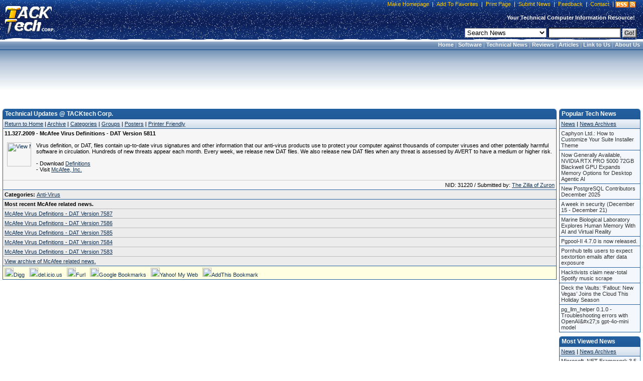

--- FILE ---
content_type: text/html;charset=UTF-8
request_url: https://www.tacktech.com/news.cfm?subtype=tech&nid=31220&meta=mcafee-virus-definitions-dat-version-5811
body_size: 7752
content:
<!DOCTYPE HTML PUBLIC "-//W3C//DTD HTML 4.01 Transitional//EN">
<html>
<head>
<title>McAfee Virus Definitions -  DAT Version 5811</title>
<meta name="description" content="Virus definition, or DAT, files contain up-to-date virus signatures and other information that our anti-virus products use to protect your computer against thousands of computer viruses and other potentially harmful software in circulation. Hundreds of new threats appear each month. Every week, we release new DAT files. We also release new DAT files when any threat is assessed by AVERT to have a medium or higher risk.">
<meta name="keywords" content="McAfee Virus Definitions -  DAT Version 5811,Technical Updates,McAfee,News,Press Release,Download,Updates,Software,TACKtech,TACKtech Corp.">
<meta name="author" content="TACKtech">
<meta name="copyright" content="TACKtech">
<meta HTTP-EQUIV="Pragma" content="no-cache">
<meta HTTP-EQUIV="Expires" content="-1">
<meta HTTP-EQUIV="Content-Type" content="text/html; charset=utf-8">
<meta HTTP-EQUIV="Content-Style-Type" content="text/css">
<meta HTTP-EQUIV="Content-Language" content="en-us">
<meta name="robots" content="INDEX,FOLLOW">
<meta name="rating" content="Safe For Kids">
<meta name="revisit-after" content="1 days">
<meta name="googlebot" content="INDEX,FOLLOW,NOARCHIVE">
<meta name="msnbot" content="INDEX,FOLLOW,NOARCHIVE">
<meta name="slurp" content="INDEX,FOLLOW,NOARCHIVE">
<meta name="gigabot" content="INDEX,FOLLOW,NOARCHIVE">
<meta name="psbot" content="INDEX,FOLLOW,NOARCHIVE">
<meta name="teomat" content="INDEX,FOLLOW,NOARCHIVE">
<meta name="archive.org_bot" content="INDEX,FOLLOW,NOARCHIVE">
<meta name="Yahoo-MMCrawler" content="INDEX,FOLLOW,NOARCHIVE">
<meta name="distribution" content="GLOBAL">
<meta name="viewport" content="width=device-width, initial-scale=1">

<link rel="alternate" type="application/rss+xml" title="RSS" href="rssfeed.cfm">
<link rel="home" href="https://www.tacktech.com">
<link rel="copyright" href="https://www.tacktech.com/company.cfm">
<link rel="author" href="https://www.tacktech.com/company.cfm">
<link rel="SHORTCUT ICON" HREF="https://www.tacktech.com/favicon.ico">

<meta name="domainsigma-removal" content="eba78d2423eee34a0497fb52ea39c6ab99ddb396">
<base target="_top">
<script language="JavaScript" type="text/javascript">
<!-- hide script from old browsers
function winopen(url,stuff,morestuff) {
 window.open(url,stuff,morestuff) ;
}
// end hide script -->
</script>
<script>
  (function(i,s,o,g,r,a,m){i['GoogleAnalyticsObject']=r;i[r]=i[r]||function(){
  (i[r].q=i[r].q||[]).push(arguments)},i[r].l=1*new Date();a=s.createElement(o),
  m=s.getElementsByTagName(o)[0];a.async=1;a.src=g;m.parentNode.insertBefore(a,m)
  })(window,document,'script','//www.google-analytics.com/analytics.js','ga');

  ga('create', 'UA-250924-1', 'tacktech.com');
  ga('require', 'linkid', 'linkid.js');
  ga('send', 'pageview');

</script><link rel="stylesheet" type="text/css" href="themes/13/tacktech.css">
</head>
<body>

<table border="0" cellpadding="0" width="100%" cellspacing="0">
  <tr>
    <td class="HeaderLeft" nowrap rowspan="3" width="10">&nbsp;</td>
    <td class="HeaderLogo" nowrap rowspan="3" onclick="location.href='index.cfm'" onMouseover="window.status='TACKtech Corp.'; return true" title="TACKtech Home Page" width="100">&nbsp;</td>
    <td class="HeaderPadding" rowspan="3">&nbsp;</td>
    <td class="HeaderCenterTop" nowrap align="right">


<table border="0" cellpadding="0" cellspacing="0">
  <tr>
    <td class="HeaderTopNavLeft" nowrap width="10"></td>
    <td class="HeaderTopNavCenter" nowrap align="right"><p>&nbsp;<a href="javascript:"onclick="javascript:this.style.behavior='url(#default#homepage)';this.setHomePage('https://www.tacktech.com')" title="Set your home page to TACKtech.com.">Make Homepage</a>&nbsp;|&nbsp;<a href="javascript:" onclick="window.external.AddFavorite('https://www.tacktech.com','TACKtech Corp.')" title="Add TACKtech to your Favorites.">Add To Favorites</a>&nbsp;|&nbsp;<a href="javascript:window.print()" title="Print the current page.">Print Page</a>&nbsp;|&nbsp;<a href="submitnews.cfm" title="Submit News to TACKtech Corp.">Submit News</a>&nbsp;|&nbsp;<a href="feedback.cfm" title="Submit feedback to TACKtech.">Feedback</a>&nbsp;|&nbsp;<a href="contact.cfm" title="Contact TACKtech Corp.">Contact</a>&nbsp;|&nbsp;</p></td>
<td nowrap align="right"><span class="rssbox"><a href="display.cfm?ttid=278" title="View available TACKtech RSS Feeds" style="text-decoration:none;"></a></span></td>
    <td class="HeaderTopNavRight" nowrap width="5"></td>
  </tr>
</table>


   </td>
    <td class="HeaderRight" nowrap  rowspan="3" width="10"></td></tr>
<tr><td class="HeaderCenterMiddle" nowrap><span class="HeaderSlogan"><b>Your Technical Computer Information Resource!&nbsp;&nbsp;</b></span></td></tr>
<tr><td class="HeaderCenterBottom" nowrap align="right">


<table border="0" cellpadding="0" cellspacing="0">
  <tr>
    <td class="HeaderSearchCenter" width="100%" nowrap align="right"><form method="POST" action="search.cfm">&nbsp;
	<select name="t" size="1" class="formobject">

	 <option value="news" selected>Search News</option>
	 <option value="articles">Search Articles</option>
	 <option value="ttid">Jump To Article TTID#</option>
	 <option value="MSKB">Microsoft KB Article #</option>
	 <option value="Hardware">Hardware Manufacturers</option>
	 <option value="Software">Software Manufacturers</option>
	 <option value="web">Search the Web</option>

	</select>&nbsp;<input type="text" name="q" size="16" class="formobject">
	<input class="searchbtn1" type="submit" value="Go!">&nbsp;</form></td>
  </tr>
</table>


</td></tr>
</table>
<table border="0" cellpadding="0" width="100%" cellspacing="0">
  <tr>
<td  class="menubar-header" Width="100%" align="right" nowrap><b>&nbsp;
<a href="index.cfm">Home</a> |
<a href="programming.cfm">Software</a> |
<a href="index.cfm">Technical News</a> |
<a href="reviews.cfm">Reviews</a> |
<a href="articles.cfm">Articles</a> |
<a href="display.cfm?ttid=185">Link to Us</a> |
<a href="Company.cfm">About Us</a>&nbsp;</b></td>
</tr>
</table>

<!-- Google tag (gtag.js) -->
<script async src="https://www.googletagmanager.com/gtag/js?id=G-FBQBYGEBHV"></script>
<script>
  window.dataLayer = window.dataLayer || [];
  function gtag(){dataLayer.push(arguments);}
  gtag('js', new Date());

  gtag('config', 'G-FBQBYGEBHV');
</script> 
<table border="0" cellspacing="8" width="100%" cellpadding="0">
<tr>
	<td valign="top" align="center" width="100%" nowrap>
<script async src="https://pagead2.googlesyndication.com/pagead/js/adsbygoogle.js"></script>
<!-- TT 728x90 Both, round corners -->
<ins class="adsbygoogle"
     style="display:inline-block;width:728px;height:90px"
     data-ad-client="ca-pub-8979522392222148"
     data-ad-slot="4071796174"></ins>
<script>
     (adsbygoogle = window.adsbygoogle || []).push({});
</script>
</tr>
</table>

<br> 
<div align="center">
<table border="0" cellpadding="0" cellspacing="0" width="100%">
  <tr>
    <td valign="top" align="left" width="5" nowrap> </td>
    <td valign="top" align="left">

<table border="0" cellpadding="0" cellspacing="0" width="100%">
	<tr><th CLASS="smthleft" nowrap width="5">&nbsp;</th>
	<th CLASS="smthcenter" nowrap width="100%">Technical Updates @ TACKtech Corp.</th>
	<th CLASS="smthright" nowrap width="20">&nbsp;</th></tr>
</table>

<table class="smtable" cellspacing="0" width="100%">
  <tr>
    <td CLASS="menubar" nowrap><a href="index.cfm">Return to Home</a>&nbsp;|&nbsp;<a href="archive.cfm?subtype=tech">Archive</a>&nbsp;|&nbsp;<a href="category.cfm?subtype=tech">Categories</a>&nbsp;|&nbsp;<a href="group.cfm?subtype=tech">Groups</a>&nbsp;|&nbsp;<a href="poster.cfm?subtype=tech">Posters</a>&nbsp;|&nbsp;<a href="javascript:winopen('news.cfm?printfriendly=y&amp;subtype=tech&amp;nid=31220&amp;meta=McAfee-Virus-Definitions----DAT-Version-5811','','width=610,%20HEIGHT=430,%20RESIZABLE=YES,%20SCROLLBARS=YES,%20TOOLBAR=NO,%20LEFT=10,%20TOP=10'); void('');" rel="nofollow">Printer Friendly</a>
    </td>
  </tr>

<!-- google_ad_section_start -->
	
	<tr><td CLASS="smtd7a">
	<h1>11.327.2009 - McAfee Virus Definitions -  DAT Version 5811</h1><br><br>
	<table border="0"  cellpadding="0" cellspacing="0"><tr>
	<td valign="top" align="left" nowrap>
	<a href="group.cfm?subtype=tech&amp;group=McAfee.png">
	<img src="images/tech_pics/McAfee.png"
 alt="View McAfee related news."
 class="groupimg" align="left" height="48" width="48"></a>
	</td>
	<td valign="top" align="left" width="100%">
Virus definition, or DAT, files contain up-to-date virus signatures and other information that our anti-virus products use to protect your computer against thousands of computer viruses and other potentially harmful software in circulation. Hundreds of new threats appear each month. Every week, we release new DAT files. We also release new DAT files when any threat is assessed by AVERT to have a medium or higher risk.
<br><br>
- Download <a href="http://www.mcafee.com/apps/downloads/security_updates/dat.asp" target="_blank">Definitions</a><br>- Visit <a href="http://www.mcafee.com" target="_blank">McAfee, Inc.</a>
</td></tr>
	<tr><td colspan="2"valign="top" align="left" width="100%">
<br>
</td></tr>
	</table>
	</td></tr>

	<tr><td CLASS="smtd7" align="right">
	NID: 31220 / Submitted by:&nbsp;<a href="poster.cfm?subtype=tech&amp;poster=The Zilla of Zuron" title="View posts by The Zilla of Zuron.">The Zilla of Zuron</a>
	</td></tr>
<tr><td CLASS="smtd8"><b>Categories: </b>
<a href="category.cfm?subtype=tech&amp;cat=Anti-Virus" title="View Anti-Virus Category">Anti-Virus</a>


</td></tr>

<tr><td CLASS="smtd8a"><b>Most recent McAfee related news.</b></td></tr>

<tr><td CLASS="smtd8a">
<a href="news.cfm?subtype=tech&amp;nid=51426&amp;meta=mcafee-virus-definitions-dat-version-7587">McAfee Virus Definitions -  DAT Version 7587</a>
</td></tr>

<tr><td CLASS="smtd8a">
<a href="news.cfm?subtype=tech&amp;nid=51422&amp;meta=mcafee-virus-definitions-dat-version-7586">McAfee Virus Definitions -  DAT Version 7586</a>
</td></tr>

<tr><td CLASS="smtd8a">
<a href="news.cfm?subtype=tech&amp;nid=51413&amp;meta=mcafee-virus-definitions-dat-version-7585">McAfee Virus Definitions -  DAT Version 7585</a>
</td></tr>

<tr><td CLASS="smtd8a">
<a href="news.cfm?subtype=tech&amp;nid=51403&amp;meta=mcafee-virus-definitions-dat-version-7584">McAfee Virus Definitions -  DAT Version 7584</a>
</td></tr>

<tr><td CLASS="smtd8a">
<a href="news.cfm?subtype=tech&amp;nid=51385&amp;meta=mcafee-virus-definitions-dat-version-7583">McAfee Virus Definitions -  DAT Version 7583</a>
</td></tr>

<tr><td CLASS="smtd8">
<a href="group.cfm?subtype=tech&amp;group=McAfee.png">View archive of McAfee related news.</a>
</td></tr>




<!-- google_ad_section_end -->



<tr>
<td width="100%" class="social" nowrap>

<a href="http://digg.com/submit?phase=2&amp;url=https%3A%2F%2Fwww%2Etacktech%2Ecom%2Fnews%2Ecfm%3Fsubtype%3Dtech%26nid%3D31220&amp;title=McAfee%20Virus%20Definitions%20%2D%20%20DAT%20Version%205811" title="Digg This"><img alt="Digg This" src="images/social/digg.gif" height="18" width="18" border="0">Digg</a>&nbsp;&nbsp;
<a href="http://del.icio.us/post?url=https%3A%2F%2Fwww%2Etacktech%2Ecom%2Fnews%2Ecfm%3Fsubtype%3Dtech%26nid%3D31220&amp;title=McAfee%20Virus%20Definitions%20%2D%20%20DAT%20Version%205811" title="Add bookmarks to del.icio.us"><img alt="Add bookmarks to del.icio.us" src="images/social/delicious.gif" height="18" width="18" border="0">del.icio.us</a>&nbsp;&nbsp;
<a href="http://www.furl.net/storeIt.jsp?u=https%3A%2F%2Fwww%2Etacktech%2Ecom%2Fnews%2Ecfm%3Fsubtype%3Dtech%26nid%3D31220&amp;t=McAfee%20Virus%20Definitions%20%2D%20%20DAT%20Version%205811" title="Furl it"><img alt="Furl it" src="images/social/furl.gif" height="18" width="18" border="0">Furl</a>&nbsp;&nbsp;
<a href="http://www.google.com/bookmarks/mark?op=edit&amp;bkmk=https%3A%2F%2Fwww%2Etacktech%2Ecom%2Fnews%2Ecfm%3Fsubtype%3Dtech%26nid%3D31220&amp;title=McAfee%20Virus%20Definitions%20%2D%20%20DAT%20Version%205811" title="Add to Google Bookmarks"><img alt="Add to Google Bookmarks" src="images/social/google.gif" height="18" width="18" border="0">Google Bookmarks</a>&nbsp;&nbsp;
<a href="http://myweb2.search.yahoo.com/myresults/bookmarklet?u=https%3A%2F%2Fwww%2Etacktech%2Ecom%2Fnews%2Ecfm%3Fsubtype%3Dtech%26nid%3D31220&amp;t=McAfee%20Virus%20Definitions%20%2D%20%20DAT%20Version%205811" title="Add to Yahoo! My Web"><img alt="Add to Yahoo! My Web" src="images/social/yahoo.gif" height="18" width="18" border="0">Yahoo! My Web</a>&nbsp;&nbsp;
<a href="http://www.addthis.com/bookmark.php?addthis_pub=TACKtech&amp;addthis_url=https://www.tacktech.com/news.cfm?subtype=tech&amp;nid=31220&amp;addthis_title=McAfee%20Virus%20Definitions%20%2D%20%20DAT%20Version%205811" title="AddThis Social Bookmark Button"><img src="images/social/addthis.gif" width="18" height="18" border="0" alt="AddThis Social Bookmark Button">AddThis Bookmark</a>&nbsp;


<br>
</td>
</tr>

</table>

<table border="0" cellpadding="2" cellspacing="0" width="100%">
  <tr>
    <td width="100%" height="5" nowrap> </td>
  </tr>
</table>

    </td>
    <td valign="top" align="left" width="5" nowrap> </td>

    <td valign="top" align="left" width="150"><table border="0" cellpadding="0" cellspacing="0" width="160">
  <tr><td valign="top">



    <table border="0" cellpadding="0" cellspacing="0" width="100%">
	<tr><th class="smthleft" nowrap width="5">&nbsp;</th>
	<th class="smthcenter" nowrap>Popular Tech News</th>
	<th class="smthright" nowrap width="20">&nbsp;</th></tr>
    </table>
    <table class="smtable" border="0" cellpadding="0" cellspacing="0" width="100%">
	<tr><td class="menubar"><a href="index.cfm">News</a> | <a href="archive.cfm?subtype=tech">News Archives</a></td></tr>
    </table>
    <table border="0" cellpadding="0" cellspacing="0" width="100%">
	<tr><td valign="top">
	<div class="navmini2">
	<ul>
	<li><a href="news.cfm?subtype=tech&amp;nid=98285&amp;meta=caphyon-ltd.-how-to-customize-your-suite-installer-theme">Caphyon Ltd.: How to Customize Your Suite Installer Theme</a></li><li><a href="news.cfm?subtype=tech&amp;nid=98278&amp;meta=now-generally-available-nvidia-rtx-pro-5000-72gb-blackwell-gpu-expands-memory-options-for-desktop-agentic-ai">Now Generally Available, NVIDIA RTX PRO 5000 72GB Blackwell GPU Expands Memory Options for Desktop Agentic AI</a></li><li><a href="news.cfm?subtype=tech&amp;nid=98294&amp;meta=new-postgresql-contributors-december-2025">New PostgreSQL Contributors December 2025</a></li><li><a href="news.cfm?subtype=tech&amp;nid=98287&amp;meta=a-week-in-security-december-15-december-21">A week in security (December 15 - December 21)</a></li><li><a href="news.cfm?subtype=tech&amp;nid=98290&amp;meta=marine-biological-laboratory-explores-human-memory-with-ai-and-virtual-reality">Marine Biological Laboratory Explores Human Memory With AI and Virtual Reality</a></li><li><a href="news.cfm?subtype=tech&amp;nid=98293&amp;meta=pgpool-ii-4.7.0-is-now-released.">Pgpool-II 4.7.0 is now released.</a></li><li><a href="news.cfm?subtype=tech&amp;nid=98292&amp;meta=pornhub-tells-users-to-expect-sextortion-emails-after-data-exposure">Pornhub tells users to expect sextortion emails after data exposure</a></li><li><a href="news.cfm?subtype=tech&amp;nid=98291&amp;meta=hacktivists-claim-near-total-spotify-music-scrape">Hacktivists claim near-total Spotify music scrape</a></li><li><a href="news.cfm?subtype=tech&amp;nid=98279&amp;meta=deck-the-vaults-8216fallout-new-vegas8217-joins-the-cloud-this-holiday-season">Deck the Vaults: &#8216;Fallout: New Vegas&#8217; Joins the Cloud This Holiday Season</a></li><li><a href="news.cfm?subtype=tech&amp;nid=98283&amp;meta=pg-llm-helper-0.1.0-troubleshooting-errors-with-openaiampx27s-gpt-4o-mini-model">pg_llm_helper 0.1.0 - Troubleshooting errors with OpenAI&amp;#x27;s gpt-4o-mini model</a></li>
	</ul>
	</div>
	</td></tr>
	<tr><td height="8" nowrap> </td></tr>
    </table>

    <table border="0" cellpadding="0" cellspacing="0" width="100%">
	<tr><th class="smthleft" nowrap width="5">&nbsp;</th>
	<th class="smthcenter" nowrap>Most Viewed News</th>
	<th class="smthright" nowrap width="20">&nbsp;</th></tr>
    </table>
    <table class="smtable" border="0" cellpadding="0" cellspacing="0" width="100%">
	<tr><td class="menubar"><a href="index.cfm">News</a> | <a href="archive.cfm?subtype=tech">News Archives</a></td></tr>
    </table>
	
    <table border="0" cellpadding="0" cellspacing="0" width="100%">
	<tr><td valign="top">
	<div class="navmini2">
	<ul>
	<li><a href="news.cfm?subtype=tech&amp;nid=26216&amp;meta=microsoft-.net-framework-3.5-service-pack-1-full-package-kb951847">Microsoft .NET Framework 3.5 Service Pack 1 (full package) (KB951847)</a></li><li><a href="news.cfm?subtype=tech&amp;nid=23523&amp;meta=microsoft-.net-framework-3.5-service-pack-1-kb951847">Microsoft .NET Framework 3.5 Service Pack 1 (KB951847)</a></li><li><a href="news.cfm?subtype=tech&amp;nid=26209&amp;meta=microsoft-.net-framework-3.5-family-update-for-windows-xp-x86-and-windows-server-2003-x86-kb959209">Microsoft .NET Framework 3.5 Family Update for Windows XP x86, and Windows Server 2003 x86 (KB959209)</a></li><li><a href="news.cfm?subtype=tech&amp;nid=51658&amp;meta=panasonic-toughbook-battery-recall">Panasonic Toughbook Battery Recall</a></li><li><a href="news.cfm?subtype=tech&amp;nid=14367&amp;meta=microsoft-windows-media-player-11-for-windows-xp-32-bit-64-bit-build-11.0.5721.5146">Microsoft Windows Media Player 11 for Windows XP 32-bit/64-bit (Build 11.0.5721.5146)</a></li><li><a href="news.cfm?subtype=tech&amp;nid=46663&amp;meta=linkedin-updates-their-privacy-policy-and-user-agreement">LinkedIn updates their Privacy Policy and User Agreement</a></li><li><a href="news.cfm?subtype=tech&amp;nid=10660&amp;meta=tgt-soft-style-xp-3.19">TGT Soft: Style XP 3.19</a></li><li><a href="news.cfm?subtype=tech&amp;nid=8715&amp;meta=j2se-runtime-environment-5.0-update-6-version-1.5.0.06">J2SE Runtime Environment 5.0 Update 6 [version 1.5.0.06]</a></li><li><a href="news.cfm?subtype=tech&amp;nid=21773&amp;meta=windows-xp-service-pack-3-iso-9660-cd-image-file">Windows XP Service Pack 3 - ISO-9660 CD Image File</a></li><li><a href="news.cfm?subtype=tech&amp;nid=6561&amp;meta=windows-installer-3.1-redistributable-v2-3.1.4000.2435-kb893803">Windows Installer 3.1 Redistributable v2 (3.1.4000.2435) (KB893803)</a></li>
	</ul>
	</div>
	</td></tr>
	<tr><td height="8" nowrap> </td></tr>
    </table>




    <table border="0" cellpadding="0" cellspacing="0" width="100%">
	<tr><th class="smthleft" nowrap width="5">&nbsp;</th>
	<th class="smthcenter" nowrap>Top Affiliates</th>
	<th class="smthright" nowrap width="20">&nbsp;</th></tr>
    </table>
    <table class="smtable" cellspacing="0" width="100%">
	<tr><td class="menubar"><a href="display.cfm?ttid=276" title="Complete List of Affiliates">Additional Affiliates</a></td></tr>
    </table>
    <table border="0" cellpadding="0" cellspacing="0" width="100%">
	<tr><td valign="top">
	<div class="navmini2">
	<ul>
	<li><a target="_blank" href="http://www.rss.hm"         >Roger Ebert Review</a></li>
	<li><a target="_blank" href="http://www.inic.org"         >Inic</a></li>
	<li><a target="_blank" href="http://www.4peeps.com/"               >4peeps.com</a></li>
	<li><a target="_blank" href="http://www.bootdisk.com/"             >BootDisk.com</a></li>
	<li><a target="_blank" href="http://www.magictweak.com/"           >Efreesky Software</a></li>
	<li><a target="_blank" href="http://www.efreesoft.com/"            Title="EfreeSoft - Software news,shareware and freeware download site.">EfreeSoft</a></li>
	<li><a target="_blank" href="http://www.etplanet.com/"             >ET Planet</a></li>
	</ul>
	</div>
	</td></tr>
	<tr><td height="8" nowrap> </td></tr>
    </table>






    </td></tr>
</table>
<span class="dotlink">
<a href="#getPageContext().getRequest().getScheme()#://#cgi.server_name#/display.cfm?ttid=305" Title="TACKtech.com Incoming Links">.</a><a href="http://forums.hexus.net/archive/index.php/t-20748.html" Title="Windows XP - Installing to SATA _WITHOUT_ a Floppy Disk">.</a><a href="http://www.zoneedit.com/doc/dynamic.html" title="Dynamic Ip Address Serving">.</a><a href="http://www.nerdpress.com/" Title="Nerd Press">.</a><a href="https://www.ascendbusinessgrowth.com/" Title="Ascend Business Growth">.</a>
</span><br>
</td>
    <td valign="top" align="left" width="5" nowrap> </td>
  </tr>
</table>
<br>
<table border="0" cellpadding="0" cellspacing="2" width="100%">
	<tr>
	<td valign="top" align="center" nowrap width="100%"></td>
	</tr>
</table>
<table border="0" cellpadding="5" cellspacing="0" width="100%">
	<tr>
	<td valign="top" align="right" class="footer" nowrap width="100%">
	Copyright &#169; 2026 <a href="https://www.tacktech.com"><b>TACKtech Corp.</b></a> All Rights Reserved.&nbsp;|&nbsp;Running: 2000.02.08-2026.01.16<br>
	<span CLASS="browser">Mozilla/5.0 (Macintosh; Intel Mac OS X 10_15_7) AppleWebKit/537.36 (KHTML, like Gecko) Chrome/131.0.0.0 Safari/537.36; ClaudeBot/1.0; +claudebot@anthropic.com)</span></td>
	</tr>
</table>
<!-- Start Quantcast tag -->
<script type="text/javascript" src="https://edge.quantserve.com/quant.js"></script>
<script type="text/javascript">_qacct="p-7eTH-6QMjavAc";quantserve();</script>
<noscript>
<a href="https://www.quantcast.com/p-7eTH-6QMjavAc" target="_blank"><img src="https://pixel.quantserve.com/pixel/p-7eTH-6QMjavAc.gif" style="display: none;" border="0" height="1" width="1" alt="Quantcast"></a>
</noscript>
<!-- End Quantcast tag -->

</div>
</body>
</html>


--- FILE ---
content_type: text/html; charset=utf-8
request_url: https://www.google.com/recaptcha/api2/aframe
body_size: 269
content:
<!DOCTYPE HTML><html><head><meta http-equiv="content-type" content="text/html; charset=UTF-8"></head><body><script nonce="yZC2MevVKvlR8xDkM0f75A">/** Anti-fraud and anti-abuse applications only. See google.com/recaptcha */ try{var clients={'sodar':'https://pagead2.googlesyndication.com/pagead/sodar?'};window.addEventListener("message",function(a){try{if(a.source===window.parent){var b=JSON.parse(a.data);var c=clients[b['id']];if(c){var d=document.createElement('img');d.src=c+b['params']+'&rc='+(localStorage.getItem("rc::a")?sessionStorage.getItem("rc::b"):"");window.document.body.appendChild(d);sessionStorage.setItem("rc::e",parseInt(sessionStorage.getItem("rc::e")||0)+1);localStorage.setItem("rc::h",'1768544096425');}}}catch(b){}});window.parent.postMessage("_grecaptcha_ready", "*");}catch(b){}</script></body></html>